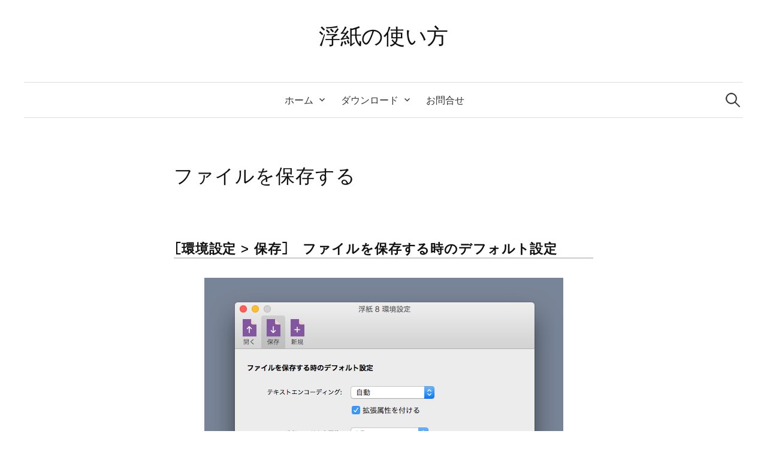

--- FILE ---
content_type: text/html; charset=UTF-8
request_url: https://tama-san.com/ukigami/usage/save/
body_size: 5236
content:
<!DOCTYPE html>
<html lang="ja">
<head>
<meta charset="UTF-8">
<meta name="viewport" content="width=device-width, initial-scale=1">
<link rel="pingback" href="https://tama-san.com/ukigami/xmlrpc.php">
<title>ファイルを保存する &#8211; 浮紙の使い方</title>
<link rel='dns-prefetch' href='//fonts.googleapis.com' />
<link rel='dns-prefetch' href='//s.w.org' />
<link rel="alternate" type="application/rss+xml" title="浮紙の使い方 &raquo; フィード" href="https://tama-san.com/ukigami/feed/" />
<link rel="alternate" type="application/rss+xml" title="浮紙の使い方 &raquo; コメントフィード" href="https://tama-san.com/ukigami/comments/feed/" />
		<script type="text/javascript">
			window._wpemojiSettings = {"baseUrl":"https:\/\/s.w.org\/images\/core\/emoji\/12.0.0-1\/72x72\/","ext":".png","svgUrl":"https:\/\/s.w.org\/images\/core\/emoji\/12.0.0-1\/svg\/","svgExt":".svg","source":{"concatemoji":"https:\/\/tama-san.com\/ukigami\/wp-includes\/js\/wp-emoji-release.min.js?ver=5.2.21"}};
			!function(e,a,t){var n,r,o,i=a.createElement("canvas"),p=i.getContext&&i.getContext("2d");function s(e,t){var a=String.fromCharCode;p.clearRect(0,0,i.width,i.height),p.fillText(a.apply(this,e),0,0);e=i.toDataURL();return p.clearRect(0,0,i.width,i.height),p.fillText(a.apply(this,t),0,0),e===i.toDataURL()}function c(e){var t=a.createElement("script");t.src=e,t.defer=t.type="text/javascript",a.getElementsByTagName("head")[0].appendChild(t)}for(o=Array("flag","emoji"),t.supports={everything:!0,everythingExceptFlag:!0},r=0;r<o.length;r++)t.supports[o[r]]=function(e){if(!p||!p.fillText)return!1;switch(p.textBaseline="top",p.font="600 32px Arial",e){case"flag":return s([55356,56826,55356,56819],[55356,56826,8203,55356,56819])?!1:!s([55356,57332,56128,56423,56128,56418,56128,56421,56128,56430,56128,56423,56128,56447],[55356,57332,8203,56128,56423,8203,56128,56418,8203,56128,56421,8203,56128,56430,8203,56128,56423,8203,56128,56447]);case"emoji":return!s([55357,56424,55356,57342,8205,55358,56605,8205,55357,56424,55356,57340],[55357,56424,55356,57342,8203,55358,56605,8203,55357,56424,55356,57340])}return!1}(o[r]),t.supports.everything=t.supports.everything&&t.supports[o[r]],"flag"!==o[r]&&(t.supports.everythingExceptFlag=t.supports.everythingExceptFlag&&t.supports[o[r]]);t.supports.everythingExceptFlag=t.supports.everythingExceptFlag&&!t.supports.flag,t.DOMReady=!1,t.readyCallback=function(){t.DOMReady=!0},t.supports.everything||(n=function(){t.readyCallback()},a.addEventListener?(a.addEventListener("DOMContentLoaded",n,!1),e.addEventListener("load",n,!1)):(e.attachEvent("onload",n),a.attachEvent("onreadystatechange",function(){"complete"===a.readyState&&t.readyCallback()})),(n=t.source||{}).concatemoji?c(n.concatemoji):n.wpemoji&&n.twemoji&&(c(n.twemoji),c(n.wpemoji)))}(window,document,window._wpemojiSettings);
		</script>
		<style type="text/css">
img.wp-smiley,
img.emoji {
	display: inline !important;
	border: none !important;
	box-shadow: none !important;
	height: 1em !important;
	width: 1em !important;
	margin: 0 .07em !important;
	vertical-align: -0.1em !important;
	background: none !important;
	padding: 0 !important;
}
</style>
	<link rel='stylesheet' id='wp-block-library-css'  href='https://tama-san.com/ukigami/wp-includes/css/dist/block-library/style.min.css?ver=5.2.21' type='text/css' media='all' />
<link rel='stylesheet' id='graphy-font-css'  href='https://fonts.googleapis.com/css?family=Lora%3A400%2C400italic%2C700&#038;subset=latin%2Clatin-ext' type='text/css' media='all' />
<link rel='stylesheet' id='genericons-css'  href='https://tama-san.com/ukigami/wp-content/themes/graphy/genericons/genericons.css?ver=3.4.1' type='text/css' media='all' />
<link rel='stylesheet' id='normalize-css'  href='https://tama-san.com/ukigami/wp-content/themes/graphy/css/normalize.css?ver=4.1.1' type='text/css' media='all' />
<link rel='stylesheet' id='graphy-style-css'  href='https://tama-san.com/ukigami/wp-content/themes/graphy-child/style.css?ver=2.3.2' type='text/css' media='all' />
<link rel='stylesheet' id='graphy-style-ja-css'  href='https://tama-san.com/ukigami/wp-content/themes/graphy/css/ja.css' type='text/css' media='all' />
<script type='text/javascript' src='https://tama-san.com/ukigami/wp-includes/js/jquery/jquery.js?ver=1.12.4-wp'></script>
<script type='text/javascript' src='https://tama-san.com/ukigami/wp-includes/js/jquery/jquery-migrate.min.js?ver=1.4.1'></script>
<link rel='https://api.w.org/' href='https://tama-san.com/ukigami/wp-json/' />
<link rel="EditURI" type="application/rsd+xml" title="RSD" href="https://tama-san.com/ukigami/xmlrpc.php?rsd" />
<link rel="wlwmanifest" type="application/wlwmanifest+xml" href="https://tama-san.com/ukigami/wp-includes/wlwmanifest.xml" /> 
<link rel="stylesheet" href="https://tama-san.com/ukigami/wp-content/themes/graphy-child/ja.css" type="text/css" media="screen" /><meta name="generator" content="WordPress 5.2.21" />
<link rel="canonical" href="https://tama-san.com/ukigami/usage/save/" />
<link rel='shortlink' href='https://tama-san.com/ukigami/?p=239' />
<link rel="alternate" type="application/json+oembed" href="https://tama-san.com/ukigami/wp-json/oembed/1.0/embed?url=https%3A%2F%2Ftama-san.com%2Fukigami%2Fusage%2Fsave%2F" />
<link rel="alternate" type="text/xml+oembed" href="https://tama-san.com/ukigami/wp-json/oembed/1.0/embed?url=https%3A%2F%2Ftama-san.com%2Fukigami%2Fusage%2Fsave%2F&#038;format=xml" />
	<style type="text/css">
		/* Colors */
				
			</style>
	</head>

<body class="page-template-default page page-id-239 page-child parent-pageid-222 no-sidebar footer-1">
<div id="page" class="hfeed site">
	<a class="skip-link screen-reader-text" href="#content">コンテンツへスキップ</a>

	<header id="masthead" class="site-header">

		<div class="site-branding">
					<div class="site-title"><a href="https://tama-san.com/ukigami/" rel="home">浮紙の使い方</a></div>
						<div class="site-description"></div>
						</div><!-- .site-branding -->

				<nav id="site-navigation" class="main-navigation">
			<button class="menu-toggle"><span class="menu-text">メニュー</span></button>
			<div class="menu-header-container"><ul id="menu-header" class="menu"><li id="menu-item-885" class="menu-item menu-item-type-custom menu-item-object-custom menu-item-home current-menu-ancestor current-menu-parent menu-item-has-children menu-item-885"><a href="http://tama-san.com/ukigami">ホーム</a>
<ul class="sub-menu">
	<li id="menu-item-887" class="menu-item menu-item-type-post_type menu-item-object-page menu-item-887"><a href="https://tama-san.com/ukigami/usage/open/">ファイルを開く</a></li>
	<li id="menu-item-886" class="menu-item menu-item-type-post_type menu-item-object-page current-menu-item page_item page-item-239 current_page_item menu-item-886"><a href="https://tama-san.com/ukigami/usage/save/" aria-current="page">ファイルを保存する</a></li>
	<li id="menu-item-888" class="menu-item menu-item-type-post_type menu-item-object-page menu-item-888"><a href="https://tama-san.com/ukigami/usage/theme/">テーマ</a></li>
	<li id="menu-item-889" class="menu-item menu-item-type-post_type menu-item-object-page menu-item-889"><a href="https://tama-san.com/ukigami/usage/document-window/">ドキュメントウインドウ</a></li>
	<li id="menu-item-890" class="menu-item menu-item-type-post_type menu-item-object-page menu-item-890"><a href="https://tama-san.com/ukigami/usage/invisible/">不可視文字</a></li>
	<li id="menu-item-891" class="menu-item menu-item-type-post_type menu-item-object-page menu-item-891"><a href="https://tama-san.com/ukigami/usage/find/">検索</a></li>
	<li id="menu-item-892" class="menu-item menu-item-type-post_type menu-item-object-page menu-item-has-children menu-item-892"><a href="https://tama-san.com/ukigami/usage/formatting/">テキスト整形</a>
	<ul class="sub-menu">
		<li id="menu-item-894" class="menu-item menu-item-type-post_type menu-item-object-page menu-item-894"><a href="https://tama-san.com/ukigami/usage/formatting/formatting-item/">テキスト整形：浮紙の整形項目</a></li>
	</ul>
</li>
	<li id="menu-item-893" class="menu-item menu-item-type-post_type menu-item-object-page menu-item-893"><a href="https://tama-san.com/ukigami/usage/stock/">ストック</a></li>
	<li id="menu-item-895" class="menu-item menu-item-type-post_type menu-item-object-page menu-item-895"><a href="https://tama-san.com/ukigami/usage/checkup/">特定文字を確認</a></li>
	<li id="menu-item-896" class="menu-item menu-item-type-post_type menu-item-object-page menu-item-896"><a href="https://tama-san.com/ukigami/usage/setting-file/">設定ファイル</a></li>
	<li id="menu-item-897" class="menu-item menu-item-type-post_type menu-item-object-page menu-item-897"><a href="https://tama-san.com/ukigami/usage/plans/">今後の予定</a></li>
	<li id="menu-item-898" class="menu-item menu-item-type-post_type menu-item-object-page menu-item-898"><a href="https://tama-san.com/ukigami/usage/diff/">v4とv8の違い</a></li>
</ul>
</li>
<li id="menu-item-22" class="menu-item menu-item-type-post_type menu-item-object-page menu-item-has-children menu-item-22"><a href="https://tama-san.com/ukigami/download/">ダウンロード</a>
<ul class="sub-menu">
	<li id="menu-item-900" class="menu-item menu-item-type-post_type menu-item-object-page menu-item-900"><a href="https://tama-san.com/ukigami/download/download-etc/">ダウンロード－その他</a></li>
</ul>
</li>
<li id="menu-item-665" class="menu-item menu-item-type-post_type menu-item-object-page menu-item-665"><a href="https://tama-san.com/ukigami/contact/">お問合せ</a></li>
</ul></div>						<form role="search" method="get" class="search-form" action="https://tama-san.com/ukigami/">
				<label>
					<span class="screen-reader-text">検索:</span>
					<input type="search" class="search-field" placeholder="検索&hellip;" value="" name="s" />
				</label>
				<input type="submit" class="search-submit" value="検索" />
			</form>					</nav><!-- #site-navigation -->
		
		
	</header><!-- #masthead -->

	<div id="content" class="site-content">

	<div id="primary" class="content-area">
		<main id="main" class="site-main">

		
			
<article id="post-239" class="post-239 page type-page status-publish hentry">
		<header class="entry-header">
				<h1 class="entry-title">ファイルを保存する</h1>
			</header><!-- .entry-header -->
	
	<div class="entry-content">
		<h2>［環境設定 > 保存］　ファイルを保存する時のデフォルト設定</h2>
<p><img src="http://tama-san.com/ukigami/wp-content/uploads/2018/08/prefs-save.png" alt="" width="599" height="460" class="aligncenter size-full wp-image-601 top05em" srcset="https://tama-san.com/ukigami/wp-content/uploads/2018/08/prefs-save.png 599w, https://tama-san.com/ukigami/wp-content/uploads/2018/08/prefs-save-300x230.png 300w" sizes="(max-width: 599px) 100vw, 599px" /></p>
<p>メニューバー［浮紙８ > 環境設定&#8230; > 保存］で、ファイルを保存する時のさまざまな処理を設定します。</p>
<h3>テキストエンコーディング</h3>
<p>ファイルに保存するテキストのエンコーディングを指定します。</p>
<p>通常は「<strong>自動</strong>」でよいでしょう。ただし、ここは浮紙独自の仕様にしています。</p>
<ul>
<li>ファイルのエンコーディングがUniciode系なら、同じエンコーディングで保存する。</li>
<li>ファイルのエンコーディングが非Uniciode系なら、UTF-8で保存する。</li>
</ul>
<p>浮紙の内部では、テキストはUTF-8（またはAPI上でUTF-16）です。Unicode系で保存すれば文字化けしないので安全です。一方で、非Unicode系で保存しようとすると、文字化けの危険を伴う変換が必要になります。浮紙はこの変換で文字化けの有無を確認するので、文字化けしたままファイル保存されることはありません。そうはいっても、ファイルが非Unicode系だからといって同じエンコーディングで保存しなければならない理由は（特殊な用途を除いて）ほとんどないでしょう。そこで「自動」では、とくに無意味にShift JIS系で保存されるのを防ぐ理由でこの仕様にしています。</p>
<p>もし非Unicode系で保存する必要があれば、［別名で保存］で表示される保存パネルでエンコーディング指定をするとよいでしょう。</p>
<p>ファイル保存が終わると、ウインドウの右上にファイルのテキストエンコーディングが表示されます。どのエンコーディングで保存されたのかを容易に確認できます。</p>
<h4>拡張属性を付ける</h4>
<p>macOSにはファイルにさまざまな拡張属性を付ける機能があります。拡張属性はファイルの（中ではなく）外に貼るお札のようなものだと思ってください。この設定をONにしておくと、ファイルのテキストエンコーディングの種類を明示する拡張属性が付けられます。こうしておくと、ファイルを開く時にそこを参照するだけで正確なエンコーディングの取得ができるようになります（つまり開いた時に文字化けする心配がなくなります）。Mac OS X 10.4以降のテキストエディットも採用している方法です。</p>
<h3>改行コードを全置換</h3>
<p>テキスト編集中に異なる改行コードが混在することはよくあります。浮紙では不可視文字の表示でCRとLFを区別しているので、混在は結構目立ちます。ここの設定で改行コードを指定すると、保存時に全置換（統一）します。［置換しない］にすると、そのままの改行コードで保存します。</p>
<h4><span class="ls000">CP932</span>は<span class="ls000">CRLF</span>に置換する</h4>
<p>ここをONにすると、CP932で保存する時に改行コードをWindowsのCRLFに全置換します。ONを推奨。</p>
<h4><span class="ls000">MacJapanese</span>は<span class="ls000">CR</span>に置換する</h4>
<p>ここをONにすると、MacJapaneseで保存する時に改行コードを旧Mac OSのCRに全置換します。ONでもOFFもどちらでもよいでしょう。</p>
<h3>保存パネルで<span class="ls000"> “.txt” </span>を強制的に付ける</h3>
<p>ここをONにすると、保存パネルでファイル名に“.txt”以外の拡張子が付けられなくなります。この設定は保存パネルにもあり、その場で切り替えられます。ここはデフォルトをどれにするかを設定するだけのものです。<br />
<img src="http://tama-san.com/ukigami/wp-content/uploads/2018/08/save-panel.png" alt="" width="652" height="346" class="aligncenter size-full wp-image-602 top08em kakomikei" srcset="https://tama-san.com/ukigami/wp-content/uploads/2018/08/save-panel.png 652w, https://tama-san.com/ukigami/wp-content/uploads/2018/08/save-panel-300x159.png 300w" sizes="(max-width: 652px) 100vw, 652px" /></p>
			</div><!-- .entry-content -->
</article><!-- #post-## -->
			
		
		</main><!-- #main -->
	</div><!-- #primary -->


	</div><!-- #content -->

	<footer id="colophon" class="site-footer">

		
	<div id="supplementary" class="footer-widget-area" role="complementary">
		<div class="footer-widget-wrapper">
			<div class="footer-widget">
												<div class="footer-widget-2 widget-area">
									</div><!-- .footer-widget-2 -->
															</div><!-- .footer-widget -->
		</div><!-- .footer-widget-wrapper -->
	</div><!-- #supplementary -->

		<div class="site-bottom">

			<div class="site-info">
				<div class="site-copyright">
					&copy; 2026 <a href="https://tama-san.com/ukigami/" rel="home">浮紙の使い方</a>
				</div><!-- .site-copyright -->
				<div class="site-credit">
					Powered by <a href="https://ja.wordpress.org/">WordPress</a>				<span class="site-credit-sep"> | </span>
					Theme: <a href="http://themegraphy.com/ja/wordpress-themes/graphy/">Graphy</a> by Themegraphy				</div><!-- .site-credit -->
			</div><!-- .site-info -->

		</div><!-- .site-bottom -->

	</footer><!-- #colophon -->
</div><!-- #page -->

<script type='text/javascript' src='https://tama-san.com/ukigami/wp-content/themes/graphy/js/jquery.fitvids.js?ver=1.1'></script>
<script type='text/javascript' src='https://tama-san.com/ukigami/wp-content/themes/graphy/js/skip-link-focus-fix.js?ver=20160525'></script>
<script type='text/javascript' src='https://tama-san.com/ukigami/wp-content/themes/graphy/js/navigation.js?ver=20160525'></script>
<script type='text/javascript' src='https://tama-san.com/ukigami/wp-content/themes/graphy/js/doubletaptogo.min.js?ver=1.0.0'></script>
<script type='text/javascript' src='https://tama-san.com/ukigami/wp-content/themes/graphy/js/functions.js?ver=20160822'></script>
<script type='text/javascript' src='https://tama-san.com/ukigami/wp-includes/js/wp-embed.min.js?ver=5.2.21'></script>

</body>
</html>


--- FILE ---
content_type: text/css
request_url: https://tama-san.com/ukigami/wp-content/themes/graphy-child/style.css?ver=2.3.2
body_size: 233
content:
/*
Theme Name: graphy child
Template: graphy
*/
 
@import url('../graphy/style.css');

p {
	word-break: loose;

	-webkit-font-kerning: none;
	-moz-font-kerning: none;
	font-kerning: none;

	-webkit-hanging-punctuation: allow-end;
	-moz-hanging-punctuation: allow-end;
	hanging-punctuation: allow-end; 

	-webkit-font-feature-settings: 'liga' 1;
	-moz-font-feature-settings: 'liga' 1;
	font-feature-settings: 'liag' 1;
}

blockquote {
	font-style: normal;
	margin-bottom: 24px;
}

u {
	text-decoration: none;
	background: linear-gradient(transparent 60%, #ffff66 60%);
}

img {
	margin-top: 1.5rem;
	margin-bottom: 0;
}

--- FILE ---
content_type: text/css
request_url: https://tama-san.com/ukigami/wp-content/themes/graphy-child/ja.css
body_size: 767
content:
/*
Theme Name: Graphy
Description: Typography for Japanese.
*/

@font-face {
  font-family: 'YakuCalt';
  src: url('YakuCaltGothic-R.woff') format('woff'), 
       url('YakuCaltGothic-R.otf') format('opentype');
}

body {
	font-size: 16px;
	font-family: "YakuCalt", -apple-system, BlinkMacSystemFont, sans-serif;
}

h1, h2, h3, h4, h5, h6, p, .intro, .widget {
	font-family: "YakuCalt", -apple-system, BlinkMacSystemFont, sans-serif;
}

h2, h3, h4, h5, h6{
	font-weight: 600;
	word-break: loose;
	-webkit-font-feature-settings: 'palt' 1;
	-moz-font-feature-settings: 'palt' 1;
	font-feature-settings: 'palt' 1;
}

h1 {
	font-family: "YakuCalt", -apple-system, BlinkMacSystemFont, sans-serif;
	font-weight: 400;
	font-size: 27px;
	font-size: 2.1rem;
	text-align: left;
}

h2 {
	font-size: 24px;
	font-size: 1.7rem;
	letter-spacing: 0.04em;
	margin-bottom: 1.5em;
	border-bottom: solid 2px #ccc;
}

h3 {
	font-size: 22px;
	font-size: 1.5rem;
	letter-spacing: 0.03em;
	margin-top: 1.75em;
}

h4 {
	font-size: 19px;
	font-size: 1.25rem;
	letter-spacing: 0.0em;
	margin-top: 1.5em;
}

h3, h4, h5, h6{margin-bottom: 0.25em;}

p, ul, ol {
	font-size: 16px;
	letter-spacing: 0.0em;
	line-height: 1.9;
	word-break: loose;
	-webkit-font-kerning: none;
	-moz-font-kerning: none;
	font-kerning: none;

	-webkit-hanging-punctuation: allow-end;
	-moz-hanging-punctuation: allow-end;
	hanging-punctuation: allow-end; 

	-webkit-font-feature-settings: 'liga' 1;
	-moz-font-feature-settings: 'liga' 1;
	font-feature-settings: 'liga' 1;
}

.site-title {
	font-family: Georgia, '游明朝', YuMincho, 'Hiragino Mincho ProN', Meiryo, serif;
	-webkit-font-feature-settings: 'palt' 0;
	-moz-font-feature-settings: 'palt' 0;
	font-feature-settings: 'palt' 0;
	text-align:center;
}

.entry-title {
	font-family: Georgia, '游明朝', YuMincho, 'Hiragino Mincho ProN', Meiryo, serif;
	letter-spacing: 0.03em;
	-webkit-font-feature-settings: 'palt' 1;
	-moz-font-feature-settings: 'palt' 1;
	font-feature-settings: 'palt' 1;
	text-align: left;
	border-bottom: solid 0px #ddd;
}

/* .main-navigation {
	border-bottom: solid 1px #ddd;
	border-top: solid 1px #ddd;
	margin-top: 45px;
} */

/* add */

.top0 {margin-top: 0}
.top05em {margin-top: 0.5em}
.top06em {margin-top: 0.6em}
.top07em {margin-top: 0.7em}
.top08em {margin-top: 0.8em}

.bottom0 {margin-bottom: 0 }

.kakomikei {
	border: solid 1px #ccc;
}

.ls000 {letter-spacing: 0}

@media screen and (min-width: 783px) {
	html {
		font-size: 80%;
	}
	body {
		font-size: 18px;
	}
	.site-title {
		font-size: 36px;
	}
	.home-text {
		font-size: 27px;
	}
}